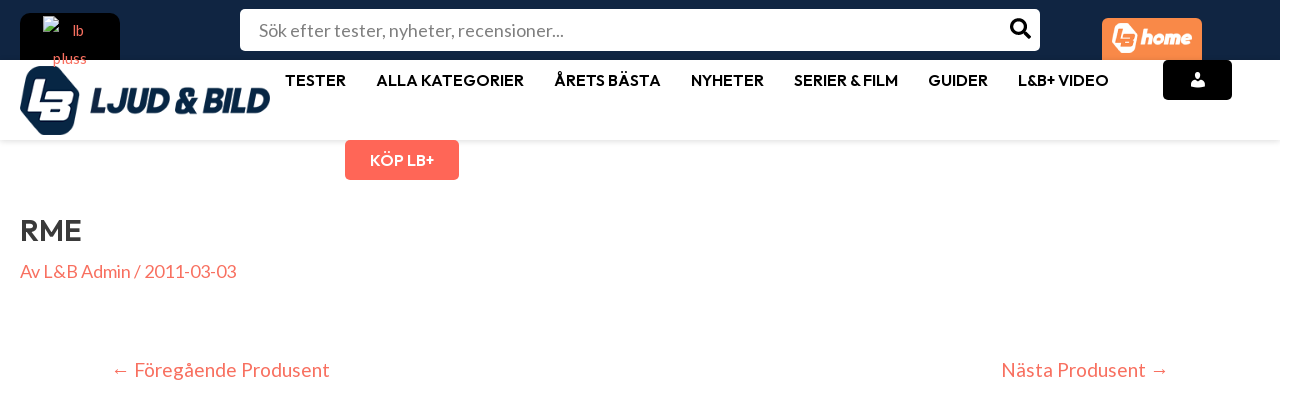

--- FILE ---
content_type: text/html; charset=utf-8
request_url: https://www.google.com/recaptcha/api2/aframe
body_size: 250
content:
<!DOCTYPE HTML><html><head><meta http-equiv="content-type" content="text/html; charset=UTF-8"></head><body><script nonce="H_4mBmMqMGektLVNcR0XOw">/** Anti-fraud and anti-abuse applications only. See google.com/recaptcha */ try{var clients={'sodar':'https://pagead2.googlesyndication.com/pagead/sodar?'};window.addEventListener("message",function(a){try{if(a.source===window.parent){var b=JSON.parse(a.data);var c=clients[b['id']];if(c){var d=document.createElement('img');d.src=c+b['params']+'&rc='+(localStorage.getItem("rc::a")?sessionStorage.getItem("rc::b"):"");window.document.body.appendChild(d);sessionStorage.setItem("rc::e",parseInt(sessionStorage.getItem("rc::e")||0)+1);localStorage.setItem("rc::h",'1770056440947');}}}catch(b){}});window.parent.postMessage("_grecaptcha_ready", "*");}catch(b){}</script></body></html>